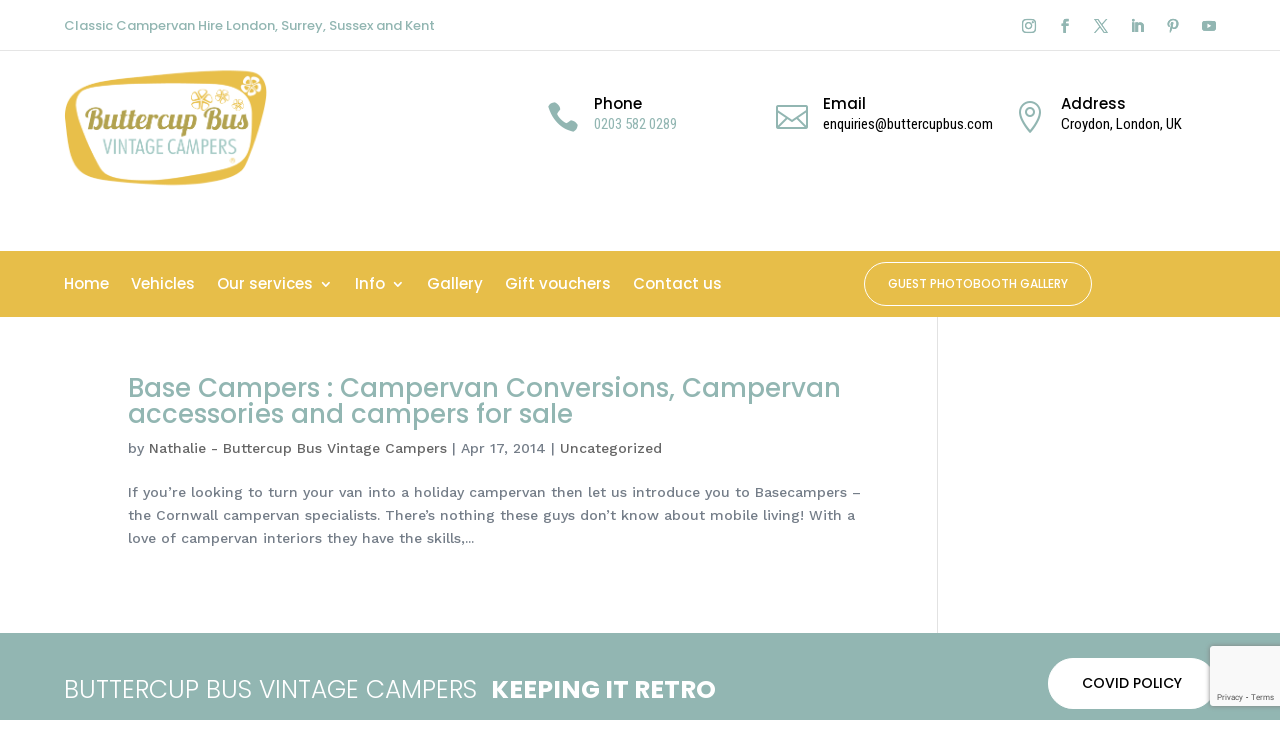

--- FILE ---
content_type: text/html; charset=utf-8
request_url: https://www.google.com/recaptcha/api2/anchor?ar=1&k=6LfUvMsUAAAAAIfgIAxPoeuZykMB7mrsFwUnm2lV&co=aHR0cHM6Ly9idXR0ZXJjdXBidXMuY29tOjQ0Mw..&hl=en&v=TkacYOdEJbdB_JjX802TMer9&size=invisible&anchor-ms=20000&execute-ms=15000&cb=jmu8j77ifzg3
body_size: 45621
content:
<!DOCTYPE HTML><html dir="ltr" lang="en"><head><meta http-equiv="Content-Type" content="text/html; charset=UTF-8">
<meta http-equiv="X-UA-Compatible" content="IE=edge">
<title>reCAPTCHA</title>
<style type="text/css">
/* cyrillic-ext */
@font-face {
  font-family: 'Roboto';
  font-style: normal;
  font-weight: 400;
  src: url(//fonts.gstatic.com/s/roboto/v18/KFOmCnqEu92Fr1Mu72xKKTU1Kvnz.woff2) format('woff2');
  unicode-range: U+0460-052F, U+1C80-1C8A, U+20B4, U+2DE0-2DFF, U+A640-A69F, U+FE2E-FE2F;
}
/* cyrillic */
@font-face {
  font-family: 'Roboto';
  font-style: normal;
  font-weight: 400;
  src: url(//fonts.gstatic.com/s/roboto/v18/KFOmCnqEu92Fr1Mu5mxKKTU1Kvnz.woff2) format('woff2');
  unicode-range: U+0301, U+0400-045F, U+0490-0491, U+04B0-04B1, U+2116;
}
/* greek-ext */
@font-face {
  font-family: 'Roboto';
  font-style: normal;
  font-weight: 400;
  src: url(//fonts.gstatic.com/s/roboto/v18/KFOmCnqEu92Fr1Mu7mxKKTU1Kvnz.woff2) format('woff2');
  unicode-range: U+1F00-1FFF;
}
/* greek */
@font-face {
  font-family: 'Roboto';
  font-style: normal;
  font-weight: 400;
  src: url(//fonts.gstatic.com/s/roboto/v18/KFOmCnqEu92Fr1Mu4WxKKTU1Kvnz.woff2) format('woff2');
  unicode-range: U+0370-0377, U+037A-037F, U+0384-038A, U+038C, U+038E-03A1, U+03A3-03FF;
}
/* vietnamese */
@font-face {
  font-family: 'Roboto';
  font-style: normal;
  font-weight: 400;
  src: url(//fonts.gstatic.com/s/roboto/v18/KFOmCnqEu92Fr1Mu7WxKKTU1Kvnz.woff2) format('woff2');
  unicode-range: U+0102-0103, U+0110-0111, U+0128-0129, U+0168-0169, U+01A0-01A1, U+01AF-01B0, U+0300-0301, U+0303-0304, U+0308-0309, U+0323, U+0329, U+1EA0-1EF9, U+20AB;
}
/* latin-ext */
@font-face {
  font-family: 'Roboto';
  font-style: normal;
  font-weight: 400;
  src: url(//fonts.gstatic.com/s/roboto/v18/KFOmCnqEu92Fr1Mu7GxKKTU1Kvnz.woff2) format('woff2');
  unicode-range: U+0100-02BA, U+02BD-02C5, U+02C7-02CC, U+02CE-02D7, U+02DD-02FF, U+0304, U+0308, U+0329, U+1D00-1DBF, U+1E00-1E9F, U+1EF2-1EFF, U+2020, U+20A0-20AB, U+20AD-20C0, U+2113, U+2C60-2C7F, U+A720-A7FF;
}
/* latin */
@font-face {
  font-family: 'Roboto';
  font-style: normal;
  font-weight: 400;
  src: url(//fonts.gstatic.com/s/roboto/v18/KFOmCnqEu92Fr1Mu4mxKKTU1Kg.woff2) format('woff2');
  unicode-range: U+0000-00FF, U+0131, U+0152-0153, U+02BB-02BC, U+02C6, U+02DA, U+02DC, U+0304, U+0308, U+0329, U+2000-206F, U+20AC, U+2122, U+2191, U+2193, U+2212, U+2215, U+FEFF, U+FFFD;
}
/* cyrillic-ext */
@font-face {
  font-family: 'Roboto';
  font-style: normal;
  font-weight: 500;
  src: url(//fonts.gstatic.com/s/roboto/v18/KFOlCnqEu92Fr1MmEU9fCRc4AMP6lbBP.woff2) format('woff2');
  unicode-range: U+0460-052F, U+1C80-1C8A, U+20B4, U+2DE0-2DFF, U+A640-A69F, U+FE2E-FE2F;
}
/* cyrillic */
@font-face {
  font-family: 'Roboto';
  font-style: normal;
  font-weight: 500;
  src: url(//fonts.gstatic.com/s/roboto/v18/KFOlCnqEu92Fr1MmEU9fABc4AMP6lbBP.woff2) format('woff2');
  unicode-range: U+0301, U+0400-045F, U+0490-0491, U+04B0-04B1, U+2116;
}
/* greek-ext */
@font-face {
  font-family: 'Roboto';
  font-style: normal;
  font-weight: 500;
  src: url(//fonts.gstatic.com/s/roboto/v18/KFOlCnqEu92Fr1MmEU9fCBc4AMP6lbBP.woff2) format('woff2');
  unicode-range: U+1F00-1FFF;
}
/* greek */
@font-face {
  font-family: 'Roboto';
  font-style: normal;
  font-weight: 500;
  src: url(//fonts.gstatic.com/s/roboto/v18/KFOlCnqEu92Fr1MmEU9fBxc4AMP6lbBP.woff2) format('woff2');
  unicode-range: U+0370-0377, U+037A-037F, U+0384-038A, U+038C, U+038E-03A1, U+03A3-03FF;
}
/* vietnamese */
@font-face {
  font-family: 'Roboto';
  font-style: normal;
  font-weight: 500;
  src: url(//fonts.gstatic.com/s/roboto/v18/KFOlCnqEu92Fr1MmEU9fCxc4AMP6lbBP.woff2) format('woff2');
  unicode-range: U+0102-0103, U+0110-0111, U+0128-0129, U+0168-0169, U+01A0-01A1, U+01AF-01B0, U+0300-0301, U+0303-0304, U+0308-0309, U+0323, U+0329, U+1EA0-1EF9, U+20AB;
}
/* latin-ext */
@font-face {
  font-family: 'Roboto';
  font-style: normal;
  font-weight: 500;
  src: url(//fonts.gstatic.com/s/roboto/v18/KFOlCnqEu92Fr1MmEU9fChc4AMP6lbBP.woff2) format('woff2');
  unicode-range: U+0100-02BA, U+02BD-02C5, U+02C7-02CC, U+02CE-02D7, U+02DD-02FF, U+0304, U+0308, U+0329, U+1D00-1DBF, U+1E00-1E9F, U+1EF2-1EFF, U+2020, U+20A0-20AB, U+20AD-20C0, U+2113, U+2C60-2C7F, U+A720-A7FF;
}
/* latin */
@font-face {
  font-family: 'Roboto';
  font-style: normal;
  font-weight: 500;
  src: url(//fonts.gstatic.com/s/roboto/v18/KFOlCnqEu92Fr1MmEU9fBBc4AMP6lQ.woff2) format('woff2');
  unicode-range: U+0000-00FF, U+0131, U+0152-0153, U+02BB-02BC, U+02C6, U+02DA, U+02DC, U+0304, U+0308, U+0329, U+2000-206F, U+20AC, U+2122, U+2191, U+2193, U+2212, U+2215, U+FEFF, U+FFFD;
}
/* cyrillic-ext */
@font-face {
  font-family: 'Roboto';
  font-style: normal;
  font-weight: 900;
  src: url(//fonts.gstatic.com/s/roboto/v18/KFOlCnqEu92Fr1MmYUtfCRc4AMP6lbBP.woff2) format('woff2');
  unicode-range: U+0460-052F, U+1C80-1C8A, U+20B4, U+2DE0-2DFF, U+A640-A69F, U+FE2E-FE2F;
}
/* cyrillic */
@font-face {
  font-family: 'Roboto';
  font-style: normal;
  font-weight: 900;
  src: url(//fonts.gstatic.com/s/roboto/v18/KFOlCnqEu92Fr1MmYUtfABc4AMP6lbBP.woff2) format('woff2');
  unicode-range: U+0301, U+0400-045F, U+0490-0491, U+04B0-04B1, U+2116;
}
/* greek-ext */
@font-face {
  font-family: 'Roboto';
  font-style: normal;
  font-weight: 900;
  src: url(//fonts.gstatic.com/s/roboto/v18/KFOlCnqEu92Fr1MmYUtfCBc4AMP6lbBP.woff2) format('woff2');
  unicode-range: U+1F00-1FFF;
}
/* greek */
@font-face {
  font-family: 'Roboto';
  font-style: normal;
  font-weight: 900;
  src: url(//fonts.gstatic.com/s/roboto/v18/KFOlCnqEu92Fr1MmYUtfBxc4AMP6lbBP.woff2) format('woff2');
  unicode-range: U+0370-0377, U+037A-037F, U+0384-038A, U+038C, U+038E-03A1, U+03A3-03FF;
}
/* vietnamese */
@font-face {
  font-family: 'Roboto';
  font-style: normal;
  font-weight: 900;
  src: url(//fonts.gstatic.com/s/roboto/v18/KFOlCnqEu92Fr1MmYUtfCxc4AMP6lbBP.woff2) format('woff2');
  unicode-range: U+0102-0103, U+0110-0111, U+0128-0129, U+0168-0169, U+01A0-01A1, U+01AF-01B0, U+0300-0301, U+0303-0304, U+0308-0309, U+0323, U+0329, U+1EA0-1EF9, U+20AB;
}
/* latin-ext */
@font-face {
  font-family: 'Roboto';
  font-style: normal;
  font-weight: 900;
  src: url(//fonts.gstatic.com/s/roboto/v18/KFOlCnqEu92Fr1MmYUtfChc4AMP6lbBP.woff2) format('woff2');
  unicode-range: U+0100-02BA, U+02BD-02C5, U+02C7-02CC, U+02CE-02D7, U+02DD-02FF, U+0304, U+0308, U+0329, U+1D00-1DBF, U+1E00-1E9F, U+1EF2-1EFF, U+2020, U+20A0-20AB, U+20AD-20C0, U+2113, U+2C60-2C7F, U+A720-A7FF;
}
/* latin */
@font-face {
  font-family: 'Roboto';
  font-style: normal;
  font-weight: 900;
  src: url(//fonts.gstatic.com/s/roboto/v18/KFOlCnqEu92Fr1MmYUtfBBc4AMP6lQ.woff2) format('woff2');
  unicode-range: U+0000-00FF, U+0131, U+0152-0153, U+02BB-02BC, U+02C6, U+02DA, U+02DC, U+0304, U+0308, U+0329, U+2000-206F, U+20AC, U+2122, U+2191, U+2193, U+2212, U+2215, U+FEFF, U+FFFD;
}

</style>
<link rel="stylesheet" type="text/css" href="https://www.gstatic.com/recaptcha/releases/TkacYOdEJbdB_JjX802TMer9/styles__ltr.css">
<script nonce="YE1mDj6wScRwi7crxKgX0A" type="text/javascript">window['__recaptcha_api'] = 'https://www.google.com/recaptcha/api2/';</script>
<script type="text/javascript" src="https://www.gstatic.com/recaptcha/releases/TkacYOdEJbdB_JjX802TMer9/recaptcha__en.js" nonce="YE1mDj6wScRwi7crxKgX0A">
      
    </script></head>
<body><div id="rc-anchor-alert" class="rc-anchor-alert"></div>
<input type="hidden" id="recaptcha-token" value="[base64]">
<script type="text/javascript" nonce="YE1mDj6wScRwi7crxKgX0A">
      recaptcha.anchor.Main.init("[\x22ainput\x22,[\x22bgdata\x22,\x22\x22,\[base64]/[base64]/[base64]/[base64]/ODU6NzksKFIuUF89RixSKSksUi51KSksUi5TKS5wdXNoKFtQZyx0LFg/[base64]/[base64]/[base64]/[base64]/bmV3IE5bd10oUFswXSk6Vz09Mj9uZXcgTlt3XShQWzBdLFBbMV0pOlc9PTM/bmV3IE5bd10oUFswXSxQWzFdLFBbMl0pOlc9PTQ/[base64]/[base64]/[base64]/[base64]/[base64]/[base64]\\u003d\\u003d\x22,\[base64]\\u003d\x22,\x22w5bCtkLCp8OjJsOCHsO9Yi7CqsKedMKJM2B8wrNOw5/DtE3DncOhw65QwrI3T216w4LDjsOow6/Dm8OdwoHDnsKgw6wlwohDP8KQQMOww6PCrMK3w4rDhMKUwoc3w5TDnSdyd3Elb8O4w6c5w4PComzDtgjDtcOCwp7DjD7CusOJwpdGw5rDkFTDuiMbw49DAMKrTsKxYUfDlMKwwqccL8KxTxk8RsKFwpphw5XCiVTDlMOYw60qDFA9w4k0cXJGw5N/YsOyEW3Dn8KjZkbCgMKaGcKxIBXCgSvCtcO1w4XCt8KKAwJfw5BRwppRPVVlK8OeHsKxwofChcO0DmvDjMODwoM5wp85w7NLwoPCucK5SsOIw4rDp0XDn2fCpMKaO8KuAxwLw6DDnsK/[base64]/[base64]/DsMOBw77Dm2Y6JcOpU2/Dvjonw4bCvEF9w6VsMHzCpxvCuHTCucONdsO4FcOKZsO6dRRlOm07wpJtDsKTw4bCnmIgw6Qow5LDlMKtTsKFw5Ztw7HDgx3CpiwDBz7Dj1XCpRcvw6lqw45GVGvCvsOGw4jCgMKow6MRw7jDmcOAw7pIwoYCU8OwF8OGCcKtYcOgw73CqMOow7/[base64]/wq/Cp8KGw7vChMOfw6nDncO5AMOtwqk+wo3CtkTDv8KBc8OYesOPTg7DqVtRw7UsdMOcwqHDrmFDwqs4aMKgASjDg8O1w45AwpXCnGAjw6TCpFNGw5DDsTIBwr0jw6lfIzTCp8OKG8OCw7EGwqzCs8KPw5TCo0/DqMKdUMKtw5bDl8KWfMOwwoDCvGrDq8OjOHXDiVIkfMORwrbCrcK7HU9Lw4low7kaQkwXdMO5wq3DisK5wp7CmXnCrcKGw7FgNgrCksKBfsOdwo7CkR49wovCpcOVwrUNKsOnwrh7cMOQGXnCjMOoDy/DrWvDjQ/DvCzDrsOxwpUnwo/DgnpVOgBzw4vDhGLCoTdjFBIHBsOjesKQQ0zDmcOpNmE/bDzCjFrDkMOJw5Vvwo/[base64]/DnX/[base64]/[base64]/DiGrCgMOUFBR2wqPCtwzCqsOAwrcvEsKSw6/Cs1p2Y8KwK3/CkMOza8KNw5IEw7Ffw5FSw6ggB8Ozag01woVHw63CusOnSl8Pw6/ClUAjKMK+w7DCo8Obw502QUHClcKCacOUJSzDoCTDnW/Cp8K8OBDDuCzCh2HDmMK8wqbCv00xDFwDXwctQcKRf8Kew5TCimXDsnYnw63Cv1psG3PDngLDv8O/wqbCtnk2RMONwogtw5Rrwo/DgMKIw5sKbcOTDxNrwqMxw4/CpMK0WQUIHgg2w6l6wocqwqjCi0zCrcK4wrIDCcK2wrLCqH7CuS7DssKnYBjDmQ5NPR7DpMOYXSMpTxXDn8O2ci9JYsORw50YOcOqw7rCqhbDvXZSw5BUBmpWw6McX1DDj3bClj3DiMOzw4bCpCMPHVDCgW4Vw7vDgsKHY1AOEk3Dqww5WcK2wpLCnlfCmQ/Ck8Ofw6zDt3XCvlvCmMO0wq7DoMK0V8OfwplwB0crcU/CtHLClGhlw43DhMOQdTQ+DsO+wrrCpE7CjCwxwoHDqUAka8KOA1TCmAzCkcKAcsODJjnCnMOqdsKcHMKaw5DDtigSBhrCrj03wqYgwo3DhsKie8KXMMK4GsOWw53Dt8ORwq14w6krw43Dj0bCqDIxVWJjw4cxw5nCtBN+VkcwVQR/wqoxbn1dE8KEwqDCgyHCi1oLEsK8w497w4A6wp7DpcO3w44NKm7DscKmCErCtmAMwp5bwoLCqsKORsKbw5Rdwo/CqX9tD8OLw4jDumrDjBrDuMK+w6hNwqtMOFBYwqXDssK6w7PCiBpfw7/DnsK/wpVpdUExwpDDoirCvSdvw4DDlwHDvztfw43DpgjCg3g9wpvCoTXDv8OxIMOuXsKjwqnDqUfCm8OSIcKLCnFXwq/Cq27ChsKlwoLDlsKcPsOgwrDDuF1iMcKZw6HDnMK/SsOwwqHCtsOWQMKRwrliw48nbzgSUsOyFsKJwrdewq0Rwq5ob0FvKj/CmAbCv8O2wrpuw6VQwobDtlsCKirClAEkEcObSnwucsO1C8ORwpTDhsOYw6vDsw4zasO5w5PDpMODSCHCnxQ0wqHDksOQIcKoLxA3w4TDiwQ9Wxkcw702wocuCcOcEcKmPiDDqsKuVVLDqMKOLF7DmMO6FANzMi8UWsKiw4QPVVFYwpdiJD/CinANDiliW3tMS3zDqcOIwoLCn8Ood8OnA27CuWfDr8KmWMKcw4bDrDAODAInwpPDp8OZCUnDv8K6wpUXTsOFw6ZBwpfCqRLCkMK4ahoRFQMNeMK9TlAnw4rCrAfDqkfCgnPCmcK1w6nDnTJ0bRUTwoLDuk5XwqZ/w54oPsO4QRrDucKVQcOiwpcKacOjw4nCiMKrHh3CsMKEwrt/w5DCrcK8bCc3B8KQw5TDp8KnwpIcdHV/LmpPwpfCkMOywq3DmsKBCcOlK8Omw4fCm8OzTzRYwqplwqV1UUtGwqbCkD3CmkhfdsO4w5gVF3wRwpLCscK0M3jDn0sJITxaEMKDYsKAwoXDm8Oow6s9NMOPwqnDlcKewrotMB4uRsKzwpFhRMKqPBDCuX/DkV4TbsO/w4DDg1tDSmMgwoXDr1wSwp7Dj3AVTkQaaMO5aDdHw4nCqHjDiMKPecK8w4HCsTxOw6JHd2wxfjHCocO+w7d5wrbDgcOuEnlpTsKtRwHCi27Dn8KHQ0NMUkvCgsKtL1h0IWZLw6ANwqbDujvDjcO4HcO/ZVLCr8OGM3TDmMKGBAMTw7zCl2fDpMOBw6XDqcKqwowVw7TDpMOeYCfDvVDDim4qwpExwoLCtG1Pw5HCqhLCkBNgw6zDjSo3dcOJw7bCvwbDmHhswrI+w7DClsKew4QDOWVqCcKbKcKLAsOuwrV9w7PCsMKswoI/UyJATcKZHVUQAnBvwq3CjjTDr2V2bB0Lw4vCgD95w4TCkW1Gw7vDpz/[base64]/[base64]/[base64]/DuV9SX8K8wprCpMO6cCVCwrUEwo/CpnnDgG9awrQfYsKbDAl5wpPDp1bCsAxEbmbChxpoU8KvAsOSwpLDg2gvwqdsYsOuw5XDkcKhK8Knw7DDlsKLw5ppw5sDZcKEwq/CocKCM1d7dsKidsOgLMKgwppcaCpUwqkDw78OXB4TLxLDvG93L8KmN1MPYh58w5hbeMKOwoTCnsOoEjU2w6lyIsKnOsOewowgaQDDgGg5IMK2eTDDl8O3FcOKwpVqJsKtw6DDpT8cw5QKw71sX8KJPg/CpsOpGcK/w6LDsMOAwrsyWGHCh1jDszQowoU1w5fCo8KZTmHDk8OoFUvDssOVYsKGRmfCvil6w51hwqzCvhgMMcOTPDskwplSZsKiwrvDtG/CqFHDij7CjMOmwpfDrcK/BsO+NXgTw75LeVF+YMOWSG7Ci8KjJsKsw6IfNGPDtQ4kBXjDocKVwqwOWsKSRwENw7YmwrMJwqBmw5DCulrCn8OzCz0iUcO1WsOqVcKxOENTwqzCglgxwoFjGxLCrMK6wohmfHghw5Uow57ClMOsKcOXCXA1IHvDgsKZFsOeQsKfLVIvORPDo8KZE8Kyw7/Dtg3CiSFfaCzDqBkdeS4Nw4/DjhrDvR7Dt3vCpcOiwpDDjsKwFsOkBsOjwoZsYn5Bf8OHw7fCoMKwbMOMLVdZK8Orw61bw5zDiGRmwqbDi8OtwrYIwpB7w4XCnnDDjE7Dn0jCrMKZZcKDTTJswqnDmHTDkC4xEGvCiSfDusOcw7/CsMOWY10/w5/[base64]/Ds3tfdEg3w7XCjcKrfztSwr7CnsK2A347PsOMKzIYwqQUwrYUQsO0w6xHw6PCmVzCusKIbMOqDV0NH2gDQsOAw7g9U8K0wpMiwo01Thhpw4bDvzQewq3DqF/DjcKzHMKbw4JfYMKeF8OuWcO5wq7DnnV+woLCqsOww5QGw5nDmcOPw5bChlXClcK9w4QCORLDqMOFcwJcLMOZwpgRw750H1Fzw5ckw6dUAynDvwNCJ8KLBsKoccKDw5lEwogqwonCnzpQTDTDugYrwrZ4DiZQFcKaw6bDsxocak3ClELCvcOSDsO3w7/DnsKkejAxSwRXdh7Ds2jCtnvDlgQcw4lsw65vwpd3SRs/[base64]/[base64]/CqHnCn8OTCMK+F8K0w5TDlMO7NsOuw5dgAsO0Dx3Dvwodw7cJWMOMd8Kse2kYwrgEIcKlFm/DlsKABBTDkcKBFMOxU0/Cv19pESTCkQDCvV9GNsOLXmdnw5XDjgXCt8OVwq0Dw6ZGwrfDr8O8w71xbEXDjcOLwqDDrWzDkcKsYcKJw4fDll7ClHfDnMO0w7PDnRxNW8KADj3CrznCqcOzw4bCn0ggM2jCj2nDrsOBN8Kxw5rDkA/CjlLCpCpFw57DpMKyeWDCr2A/MwvDvcO0dcKdC3TDgBLDlcKaAsK0M8Oyw6nDm1wGw4LDlMK3OW0Yw77DvwLDlEB9wo9DwojDl25YPS/CuhTCjR5wAGXDkhLDgA/[base64]/w6vCqAwgwo3DskQOwppcwpjDrMOlw7rCiMKhw6XCgnRkwoDCsh4YNz3CuMKQwoQcOGwpUE/[base64]/[base64]/E0IXw5RXFsONwotJw7sQWX4lw64lTRPCpsODGj9ywoHDgDXDoMK2w5TCo8KvwpzDrsKMP8KncMK5wrcvKDpJAHnClsKwFcOIHMO1LcKsw6zChV7CvXjDrFBXMXUpRMOragXCnFHDnhbDvMKGMMO/[base64]/aAjDs8O6LhDCgA/[base64]/CgzxQKgXDkMOmOCrCnQ0RLsOew5LDhsKda1TDgmLCgsKRBsO9G3nDmcOELMOBwofDvAVTwrPCg8OYeMKgSsONwqzClDJJYg3Dnl7CoQ9twrgfw4vCl8KCPMKjXcKYwrlmLERfwo/ChMO5w6DCvsK+w7IUbUVuOMOnEcOowrN/[base64]/EsK4w7MAwpo9wqXDqmTCjWcYSFIaaMOsw50yP8OIw7zClcK3w4g0TQxtwpbDkT7CosK9bWBiOW3CuwnDjRosO1N1wqHDompCI8K9RsK0ehDCjcOOwqvDhDjDtMOYIk/DhsKKwo9Pw5wybxx8SwnDmMOVD8KNXXkONcOzw71Bw4rDuCLDoUo9wpfCs8OsA8OKCHPDjS95w71wwrLDjsKhA1/Do1FnBMOTwojDksOeXsOow5LDuwrDvSpIdMKgRXxWVcKhLsKYwowrwoxww5nCpcO6w5nCvHJvwp3CvlA8QcK5woZlL8KiLhlxW8O5w5zDhcOIw7vCulrCvMKBwobDo0bDuQ7DtgPDvMOpOlfDpG/[base64]/w44xwr12Wz0KQ8OwDFfChydMVcOHwqAMw6RKwqbCiAjCqMKlG1/DmcKvwqVnw7osG8O2wr/[base64]/[base64]/CnmkHbcOyby8VXjknw4VydmJdB8Knw69lYH5CcRTDncKvwqnDmsO7w6F9VS4MwrbCjxzCtBPDqsOvwoIcS8KnJVBOw4tNP8KUw5oZGMO7w7A6wpjDi2nCtsKCPsOnV8KnPMKNQsKcRMOnwqkwBynDhnXDsVgHwphpwqxjI04xGcKjJ8OTOcKedsOsRMOjwoXCul/ClsKOwrMiUsOFEsK7wo0iNsK3YMO2wq/DlTUVwrk8ED/[base64]/DlMO9wqfDn27Dh3BLecKjA2EWwo7CsFF5wpXCp0HCjE4zwrLCqhdOGhzDgD1bwrPDpznCisK6woYKaMK4wrZaOwnDrxDDo2FhcMK6w5UfTcO/IzQPdh5pAjDCpnJdfsOcTsOywochA0UuwrEXwqLCtSRaJcOoX8O2YD3Dgz9UOMO9w73CmcOGEMKRw49xw4zDhg8wZn4aEsOoPXDDvcOGw7ILNcOYwosqLFpmw5nDs8OIwo7DrcKiHMKXwp0Md8K8w7jDoU/CisKoKMKzw7kHw5zDjjoFbz3CisKEMxZHGcKKJDRXAwDDuhbDsMOMw57DrBIZPCJpKBvClMOfYsKIfjgXwpsTNsOlw5VgLMOGXcOrwpJeFFFDwqrDpsKaWh3DvsK4w6lWw4XCpMKFw5jDjhvDmsO3wpYfb8KsQwHClsO4w5/CkD5VMcKUw4NhwojCqRNJw6vDvMK1w6jDsMKpw58yw4TCmsOiwq9AAhdmJ2cZaSPCgzVXHkEYXW4VwroCw4FHbMKTw4IIZWPDl8O2JMKTwqUzw7gJw7vCg8K3didSCGTDhUg+wq7DlQMPw7PDg8OTCsKSCx/CssO2ZUXDu1YeIh3DqsKZwqttasO+w5gPwrhww6wuw7jCp8OWY8Oxwr0Ewr0cRMOvOsKFw6TDusKiDVRMw77CqF4XVxxUY8KxQj9Yw7/DjEjCnCNPEMKPJsKdcjXCsWnDncOZwonCrMODw6Q+DnbCuD9YwrVKVxsLKMKESl9oLnnDjzF7aUpWaFBCVlQiGQ/DuTIgWMKLw4oKw6zCp8OdJcOQw5xMw41ScFTCkMOyw51gFA/Coh5KwpzDo8KvDsOYw45bC8KUw5PDnMOnw6bDgRLCscKqw797RT/Dg8KTasK0I8KMPQxVFDFPJRrDuMKDw6fCgDbDrMKLwptbXcKnwr9dE8OxfsOIPsOxBlrDuzrDgMKZOFTDtMKGMEg3VMKBNTReFsKrNSbCvcK/w6c6wo7CuMKbwohvwqs+worCuVnDr2nDtcKPIsKVVk3CosOIVGDClMKudcOzwrMdwqBBb25GwrkmO1vCmsK0w7LDi2VrwpQIcsK+NcO/N8K+wq1IEGhKwqDDhsKuIcOjw5rCq8O3PBJ2QsOTwqXCqcK1wqnCuMKlEUbCj8KGw5rChXbDlnfDrTAddwPDisOdwo8cIMKaw79fK8KXTsOIwqkXXm3ChizCv2nDsknChMO2Pg/[base64]/CqmUVw4DCgknCtMK1wpAoesKUw7thacOUAC/Dmy1ywpN2w4E1wpnDkS/ClsOpewjDgTbCml/DujDCkRx/[base64]/DhRdiw4xge8KbO0jDhC8IW2zDs8KATklSwoFAw5Nhwo8Cwo4uasO1DcOew6I2wpIoLcKva8O9wpkaw7zDpX5BwodfwrnDgMKhw4bCvDpJw67CqcOJDcKdw7/Cp8O5w6QQSjYvLMOrQsO9ClAXwpY2XMO3w6vDkxkrCy3CusK/wqN7EcOnd3vDo8KHTVxfwppOw6zDrWLCiVF9KBXChsKjLsKPw4EIbAxfGwEFYsKpw6ROBcO6McKhYxRHw7zDv8OBwq8KMH3Ctx/CjcKAGh99bsKeFyvCgVjClU0rVRkVw5bCs8KrwrXCgX7DnMOFw5EtL8KVw7jCklrCvMKvd8KLw6MpGMOZwpPCo1bDpDLDisK1wqzCryTDrcKWYcOjw7TClUErHsKcwrdKQMOiQBtEQsOnw7QKwrBqw5/[base64]/CvH7CjF/DhMK4MsKqwpEbDxnCrF7CiMKJwpnCtMKhw73CsnzCiMO0wp7CncOBwrfDqMOWJcK1I1UtBmDCo8Onw77CrkNoV0lFOcOCOjoNwrDDnWDDgcOUwoTDpcOFwrjDuwfCjRpTw5nCsUTClE0nwrfDj8KmU8KrwoHDtcOCw71Nwq4pw7fDiFwKw40Bw7l/SsOSwo/CtMO+a8KDw5TCl0rCpMO4wpLCl8K3Z3rCssKcwp0aw4cZw4gpw4AEw5vDoUvCvMKpw4LDncO/w7nDn8OZwrdqwqbDjwHDkXEew47DuC/Cn8O4AwFGXD/Dv1nCvSwBA3thw4DCncKrwonCrcKdMsOvPjkgwodhwoZFw4LDs8KdwoBMFsO9dmg7NsO2w68yw7ADOgRyw6gmV8OKw7wewr/Cu8Kcw7cbwp/DsMONYcOTNMKcQMKkw5/Do8KGwqMZVxNebkgCS8KSw4PDusKtw5XCm8O1w5Rgw60ZKE8ycyjDjQJ4w5xwJMOhwpnCiw3DucKYUjnChcKtwpfCtcK7P8Ocw4PDiMKyw6rCsBXCrH4YwqHCjMOwwpkQw6Aqw57CrsKgw5wQCMKodsOUH8Kiw4fDjS0ZY34JwrTCugssw4HCtMOEw4k/b8O7w44Ow4nCrMOyw4V8wooHazF/F8OUw4xBwrs4ZxPDqsOaLxkawqg0VG3DiMKbw4pTIsOdwp3DkjZkwoNUwrTDlWfDtzx6w6zDrQxsC0Z3XFNvXMKUwpMPwowUB8O1wq81w59IYAvCocKmw5wZw5dDFcKlw4/DsmFSw6LDuyDCnWdoZ3Qxw7FTQMKFMsOlw6glwrV1dsKdw43DsWvCvhzDtMOSw6bCoMO3VTLDjDXDtHhzwrUmw6tCOjkYwq/DoMKIKXFxWcO4w6p2LkQlwptePxzCnWN9acO2wogpwod7JsOHdcK1DBYzw4zChl5pU1QGXMO5w6wrcMKIw43Co14hw7zCksOaw7t2w6BrwrvCi8K8wrzCsMOJCW3DoMOJwpBKwqF6wo1YwrQET8KSbsOEw6A8w6M/JinCrmDClsKhZMO0S0ldw6kdYMKZdwLCpS0Ld8OAJMK2d8OePMOFw5LDnMOtw5HCosKcJcOrU8OCw7fCqXkcw6/Dvw7DqMK0VhHCgVo2NcO9WMOAwpLCpzNQYcKvMsODwoVBU8ObVR4jfTHChwAswrXDo8K9w7M4woQZZ1liBCbCvU/DvcOnw6InXTdkwrjDuBXDllBcTiYEdMORwr5KCBdnB8OHw4nDr8OZUMO4w556BUM+D8OvwqYoIsK6wrLDoMO4AsOldTRWwpDDpE3DjsOdfy7ChsOXdkxyw5TDuXnCvl/DqXZKwoZTw5wsw5dJwoLCohrCjCXDpQ5/[base64]/[base64]/ClsKZwrNPw5LDu8O8XlRwIsO/LMKowp8LwogBw7hkak3DgT3Ci8OKZF/DvMOnPFsVw6I2d8Oqw4wtw404WFogwpvDqRjDmmDDpcOLF8KCMEjDkm1qAMKAw7nCiMOMwq/Cg2pZJBrCuFfCk8Ohw7HDoyTCshjDkMKgXSTDiELDk0LDvS/DimbDjMK7wqtJTsKXV0vCnElqHDvCjcKvw48kwpJwa8OQwqIlwoXDucOBwpFzwpzDhMOfwrLCvn/[base64]/wpbDvcOSwr7CnkNYLxLDkcOXXcKNBUhywrx7wr/[base64]/DvcKDwpgRw6DDn8OkdMOtw7Vuwo42ci/Cj8KFwowmXQNnwpkYFSPCshjCiCzCtjNow5w9UcKXwqPDkAhmw6VqK1TCtj7ChcKDQ1Nbw5wsTMKjwqFqXMKDw6AuGmvCk2HDjjpNwpHDmMKmw40iw7l/[base64]/wqsEw6Aow6tkwqvCvx/CpcKaw7wswqVjAMOQNyHCnTZRw6nCgcO9wpHCiXTCnVoWQcK3esOeBcOgacK6ME/CmVYQOCgrcGjDiklXwo3CjMOhRMK5w6sXScO5K8KrI8KwVxJOaTpdGR7DoDgjwrN1w4PDoh9xScO3w5bDo8OvNsK4w45HOGsRO8OPwrPChzLDmGDCjMO0TU9Ww6A9woJ1M8KcTirChMOyw4vCmCfCn05nw6/[base64]/[base64]/DjgfDj8KwK8KyZzk9w4QgcSDDgFFhwppvw5bDqMKrBXzCmGfDvMKoQsK4bcOuw4YXV8ONGMK2UWvDnzF/DcOPw4zDjAoJw6PDhcO4TsOsXsKiF15nw7dPwr5Dw4UvfSsnXhPCjXHCocK3FwNFwo/CusOAwr3DgUxpw7Q1wofDgjnDvRtfwqnCjMOCEsOnFMKhwp41VMK/wr0Qw6DCp8KoTEFFXsO3LsK0w7DDjmNmw4owwrHCkjHDglBwCsKow7s5wrkHKWPDl8OveEXDvHhyZsKmPHzDuF7CknXDlSVDO8OGDsKMw7PCvMKUw6nDrsOqZMK8w7TDlm3Dun/CjQUnwrhBw6RwwotQDcK8w47DjMOlD8KxwrjCvh3DpsKQXMO9w4rCvMKuw5bCrsKKw4R3w40awoBKVQjCqjTDg34DVcKjasKqWcO9w4/[base64]/wrPDmsK7TsKwL8OXL1p0wrDCtsOQwobDq8KqeiTDvMOawox0O8K7wrzDt8KKw7BFFhfCrsKyC0oVWRPDu8KFw7XCm8KSGkY0VcOUGMOKwr83woMYW2DDrMOrw6YbwpDCj0LDr1/[base64]/DrFtwVGMuw47CtE/CiMKiwp/Dk0N+wrY/wpFVw60nbmfDhA3DqcK+w6rDmcKWeMKObGFGYDzDo8KfRUrDuUkMw5jCnkp/wosSHXQ7AQ1xw6PDucK0IFZ6wpvCliBMwos6w4PCl8OjTXHDmsKewr/[base64]/DpXJGLX3DgMOgc8OAYh5ow64nBMOPdMOLwpzCsMO2Cw3DjcO+wrDDsit5wrzCocObIcO/[base64]/A1jDqMK9w4YZYFs/w5bDgMKEw4rCimTChMOwcDU+wrjDsEoDI8Kowp3DlcOEUcO4K8OPwqzDpVEbM33DhT7Dg8O9wqHCk3nDicOVPTvCucOdw4sCRl/Cq0XDkQ3DkiLCqQMQw4/DqjlQMRFGU8KTGEcvRTvDjcKUfyVVS8ORNcONwp0uw5BBbsKfbF0kwonCiMOyN0/CrsOJN8Ksw4EOwrVtXX5fwqLCkEjDpzlNwq9Fw5gWAMOKwrNhRTjCmMKoQlMDw5vDtcK2w4zDjsO3wojDlVXDhAnDpFDDoWHDg8K0RTHCt3QrNsKAw592w77ClW7DvcONElXDk1DDocOUesO9KcKFwp/[base64]/Cmk1UZMKVFh83MCPCksO8LTfCssOKwpXDhAFdZXnDjsKxwqFudcKEwoIlwrMqOMOKaQ4pHsOJw69NZ1Fkwr8QXMOwwqUGwqZXLsOKUTrDlMONw6U4w4HCssOIEcKuwohYVsKCa1/[base64]/[base64]/Cs8OUDcObIcOsw5lXQ8O7wq8QwpjCn8OAw6cJw5cTwrnDkEc4RiPDucOHecKswqPDg8KRLMKwJsOFNWXDtMK0w6nChgR7wpbDocK8NcOFw7UVBcO0w7TCiyNcYGkZwq95b2jDgnNAw6fCi8OywqQTw53DpsKUwpbCrcK/[base64]/[base64]/Cl1l5GSLDp8OUwr8uwqVsIcKww7jDlsKnwq7CuMONwqLDo8O+fMKbwpfDhjrCssOXw6A6WMO0eEovwqfDicKuw7/Cg1/DsCdQwqbDoVlfw6lcw6/CpMO8L0vChcKYwoN2wpHDmGADATzCrEHDj8K1w6vCr8KzHsKkw5l3C8Oxw6vCqcOzADvDhEjCr0JRwpvCmSLCh8KmDmhMenHCrcO+G8KZWgLDgR7CvsK2w4Auwo/[base64]/ADzCtMOCwohsCnZOwpgGKsKQYwjCsR8ew7TDnjbClXMRa2kFOD3DqQkow47DvcOoPU9TOcKQwodNRcKhw5rDrkAgDGAST8KRScKowo3Di8OOwosKw5bDviPDjsKuwr8+w75hw6oGY27DjFAtw6fDqm/Dn8KqXsK5woYJwprCpcKBf8KkbMKmwppDdFbCtAN+P8K4csO+AcKrwpRTMUvCs8OMUsK/w7/DmMOZw5MHegl7w6vCv8KtAMKywqoBfFbDlSLCmMOndsKtAGkxwrrDgsOsw5dlG8OmwpxEFMO0w41UBMKlw7ZbW8KxYywUwpF8w5nDm8KiwqHCgcOwdcOmwoPCj3NBw7rCr1rClsKQZ8KfEsOfwp01G8K/GcORw65zVMOiw53CqsKGb1p9wqpYE8KVwoccw6onwqnDuzbDgi3ChcOVw6LCocKjwrHDmRLDi8KrwqrCk8O1dcKnalIpf2x2NFnCl0knw7/CuibCp8OSJz4MbMKFCgvDu0TCrmfDqsOdJcKJbkbDmsKyYSXCg8OcJcKMTkbCtgbDuwLDrk1HfMKmw7dfw6XCmMK/w4rCu0nCt25QCA59J3VWe8K2GhJVwpHDr8KZLwUeIsOYAC5gwo3Dr8OBwqdJw4rDp2DDlCDCmMONOkXDkEgJK2h1CWgqw7kgwonCsmDChcKywqjDonMVwqPCvV0awqvCiwogOTLCj2/Do8Onw5kKw5rCvMONw6rDu8KZw4NGRww1IMKINVYZw7/CucOsFMOnJcKDGsKUw6HCh24kL8OKa8OtwqdIwpnDmDzDiwLDv8K9w6PChDABHcKSTGFKM1/CksOfwpZVw5HDi8K8fWTCqwQ1AcO6w4BDw4wVwqA7wpPDk8KYMH3DhcKmwrXDrVbCo8KlW8OGwppow57DiFfCqsKZCMKiQhFlFcKHwpXDtkZNBcKeWcOJwrtUacO0YDQGL8OqPMOFwpLDlxdtbk0wwq/CmsKfUQDDscK5w7HDmUfCtiHDp1fChhIFw5rCvsKYw5zCsHQUIjBJwqxYO8KUwoY6w67DoCjDklDDukhFCT3CtMKtwpfDucK0BHPDg0LCrybCugDCqMOvW8O5MsKuwpByCcOfw4Z+W8OpwrAuZMOww6pAdXpdXD3CuMK7MTjCjwHDgzHDhVPDgEIyMMORYVcjw4/DjcOzwpBCwr9CMMONXzDDsS/[base64]/K8OJw6E5wqPClsKjw5bDoRDCt8ODVcKoQBxGfwbDmsOKHsOMw5LDl8K3woNxw7DDoTUxB1XDhxEcRVJUNk8Gw5U4DMKlwohIDw/CrCDDvcO7wr9rwqFUacKBFU/[base64]/[base64]/YMOnVMK5L0lJw7I3bHjDoFDCsMK+w6zDmMOSw6x6YwjCqcOdCWbDiC5kClxKFsKAGMKIWMKTw5bDqxLChcOdw5HDknoERjhfwrvDusKeAsKqOsKtw4pkwqTCrcKlI8KLwoknwpXDsjA3NB9Qw6HDgEMtMcOXw6wHwp/Dn8KhWzNGK8KgEgPCmWnDicOHGcKBBznCpsOwwr3DjDvCv8K/b0c3w7tvcBrCm3kZwpVwOcK9wrVvEcOlcRTCu0N+wp4Kw6vDtWJZwqR2IsKaCV/[base64]/woEJDMOUw4zDjnHDpD1YNMKWFsK+wqnDqcKLworCvMK+wpLCsMKPVMORPB8gd8K9KzbDrMOJw64FUT4PL3LDisKpw6fDgj1FwqpIw6kJPizCjMOjw7DCicKfwrkdB8KrwrXDjl/CpMKoPxI8woDDqk4EA8O/w4pDw6Z4ecKNYQtkbU9rw7ZVwoPCvigaw5HCncKhXzzDjcKOw4jCo8O5w4TCl8OowpA3wpsCwqTDviwCwo7Do2NAw4/Dh8Ksw7d6w5fCpEM7wrzDiEDCssKmwqUnw68ceMObAiNgwrPDmT3Ch3LDrXnDt17Cv8K/[base64]/csKEwrnDksKRw4vDkMKfw5rDmzvCo3XDn8KZwrvChcKjw77CnzHDkMKVPsKpU1fDlsOZwrzDtMOhw5HCj8OLwoAHcMKOwrMkRjYXwrtzwo8NDcKUwrvDnGnDqsKWw4rCvMOFEV9owo0wwr/CsMKIwqgzCMKlHmfDqcO1wpLCosOBwpDCpzLDnArCnMOWw4rDjMOlwp4Ywo1iesOKwoUtwpZTY8O7wrMLGsK6w4VdZMKywoBMw4BWw7bCvAXDkBTCkWfCkcOKKsOew6VswqjDucOEM8KfNBwPVsKVcTAqQ8K/F8K4cMOeC8KAwoPDo2fDhMKWw7bChjDDjgRdcA3CpSUMwqphw6Y/wqDCiAzDtxvDg8KZF8OIwqlNwq7DkMOhw7rDukJqWMKte8KLwrTCpMOzAT5zO3nDlWsCwrXDi2JOw5jCq0/[base64]/wrrDmsKKw5xgw53Ckik3w7kKwq07T3nClx0gwqLCh8OTN8KnwpNxOhEzYTXDncOAGFfCiMKsO2x8w6fCtWZFwpbDtMOqbsO9w6fCh8OMDV8MIMOGwqwVYMKWYHs3ZMKdw57CrsKcw6DDssO3bsKHw4EiQsOhwoHCm0nDrcO8SDTDtS4swo1GwpHCisK/[base64]/w7k8w4hcw4TDrcKmw7xoK8O5DcKLwqfDpzTCjFnDvlJFaD4ICHTCpsKyH8ORBWUTJ0/Djw5GDy0sw544ZQrCtioWJhXCpjJtwpFbwqxFFsOSScOFwpTDnsOXQsKew6w/DHYeZcOPwpjDscOwwq5yw4c9wo3Dg8KnX8OswrcMVMKDwoMBw73Ch8O5w5NbG8KJJcOlWcODw7lZwrBOw7pawq7Co3oMw4/Ch8Kuw6xWOcKzcwPCtcKdCn3DklvDkcOBwr/DrS8kw5HCn8OGEMKuYcOUwooafmZ1w5nDoMOvwpITNhTDqcKnworDhm5uw47CtMO7RlTDo8KHKDfCs8O3NznCq08lwpPCmh/[base64]/CsMKqw5vDrMOxwqrClMKVWTw7w78UVXLDq8KHwrTCvcOhw6rCtcOswoXCsXXDgWBlw7bDoMKEOyNebgDDrCI1wrrCpMKXwqLDlkDDoMKuw45/wpPCu8K9w7ZhQMOowr7DtBTDtD7DqXBaeEvCmlcyYTApwr9lVsOXWzwcXwvDjMOJw7xzw6d5w6/DrRvDrUPDosKjw6XCuMK0woALBMOZfMOIBlJUA8K+w5fClThDMk7DmMK9V0fDtcKTwohzw6vCgj3DkCvDp1vDiEzCn8OHFMK0X8OyTMOFIsKAPU8Tw7tYwoNqTcONI8OwBH8Sw4/CocOBwoXDkiUzw74Kw4/[base64]/Cm8OLbsKcw5HDisOnwp0EdGrDjsKpw73CksObKn/DhMKDwpvDmcKuPA/DvxQbwqhUYMO8wrjDmn4bw6s7QcOHcnkHb3Z5wozDgUMwC8OoacKdLl8wTG9ENcOAwrPCr8KxacK7AixoGmDCoyQQdQ/[base64]/[base64]/wodvwpTDucOUw4B9w4VBw4PCqQ5vbirDk8OODw0Ow4XCgcKqPThWwrPDtkrChBxEFDTCszYWNw/Cr0XCljx2OkrCicOuw5DCrgnCukkSBsOew7ciCcOGwqsww4HChMOOPlJEwrDCrBzCiSrDmTfDjQlwFcOIJcOKwrB5w7/DgxRwwpzCrsKAwoTCswTCohBoPhrCksOwwqBbYQdSUMKMwr3DlGbClhRCJg/[base64]/Dv8Kbw7DDtw3CjsKzw5/DvsOfBl/[base64]/Dt8K/fF/DuBXCt3zDhAbCpcOWGsKFCVLDk8O6BsOcw6hgEzPDoGrDph/DtAMewq3CqzwfwqzCosKLwoJFwoJdflzDiMK6woMsEFgDdsKAwpfDkMKAOsOlFMKww5ocOMOUw5HDlMKAAl5Vw67CtCl3S05Nw5/[base64]/w40EM1tBTDEJXcONB8K0wp8CwpVZwqoRY8KsZChcGSAXw6XDtSrDmMO4ChMgeX4PwpnCoR5Hd2oScG7CiwvDlD00J19XwojCmA/Cs3YcJ1wTC1UKEsKbw60dR13CicKkwqcLwoAoXMKcNMKDDUFsBsOmw59EwpNXwoPDvsKIS8OBUlbCgMOtN8KdwpfCrn59wonDqUHCmWzDpMKyw5jDqcORwpk6w6AqTykTwpIHVC5/wp/DkMKKMcKLw7nClMK8w7hZG8KYHjBew4sWZ8Kewrgnw4MYIMKYw4JF\x22],null,[\x22conf\x22,null,\x226LfUvMsUAAAAAIfgIAxPoeuZykMB7mrsFwUnm2lV\x22,0,null,null,null,0,[21,125,63,73,95,87,41,43,42,83,102,105,109,121],[7668936,958],0,null,null,null,null,0,null,0,null,700,1,null,0,\[base64]/tzcYADoGZWF6dTZkEg4Iiv2INxgAOgVNZklJNBoZCAMSFR0U8JfjNw7/vqUGGcSdCRmc4owCGQ\\u003d\\u003d\x22,0,0,null,null,1,null,0,1],\x22https://buttercupbus.com:443\x22,null,[3,1,1],null,null,null,1,3600,[\x22https://www.google.com/intl/en/policies/privacy/\x22,\x22https://www.google.com/intl/en/policies/terms/\x22],\x22d/6LcKGipXu30Da51s7IYQHcuBg5DPEh+SnnN0rDkdM\\u003d\x22,1,0,null,1,1764936262622,0,0,[166,118,43],null,[62,7,158,128],\x22RC-_1Aa1fBIlag-Yw\x22,null,null,null,null,null,\x220dAFcWeA5-aXwGH0erk39k3mWGKf1p27-q31JH-AzrllHF9RV82StyDTn47kryUZufMjA5dJ1Uk4bSyL6q0Hi0ZvoujgTnELYKRQ\x22,1765019062959]");
    </script></body></html>

--- FILE ---
content_type: text/html; charset=utf-8
request_url: https://www.google.com/recaptcha/api2/anchor?ar=1&k=6LfUvMsUAAAAAIfgIAxPoeuZykMB7mrsFwUnm2lV&co=aHR0cHM6Ly9idXR0ZXJjdXBidXMuY29tOjQ0Mw..&hl=en&v=TkacYOdEJbdB_JjX802TMer9&size=invisible&anchor-ms=20000&execute-ms=15000&cb=a5lutni9xg3
body_size: 45500
content:
<!DOCTYPE HTML><html dir="ltr" lang="en"><head><meta http-equiv="Content-Type" content="text/html; charset=UTF-8">
<meta http-equiv="X-UA-Compatible" content="IE=edge">
<title>reCAPTCHA</title>
<style type="text/css">
/* cyrillic-ext */
@font-face {
  font-family: 'Roboto';
  font-style: normal;
  font-weight: 400;
  src: url(//fonts.gstatic.com/s/roboto/v18/KFOmCnqEu92Fr1Mu72xKKTU1Kvnz.woff2) format('woff2');
  unicode-range: U+0460-052F, U+1C80-1C8A, U+20B4, U+2DE0-2DFF, U+A640-A69F, U+FE2E-FE2F;
}
/* cyrillic */
@font-face {
  font-family: 'Roboto';
  font-style: normal;
  font-weight: 400;
  src: url(//fonts.gstatic.com/s/roboto/v18/KFOmCnqEu92Fr1Mu5mxKKTU1Kvnz.woff2) format('woff2');
  unicode-range: U+0301, U+0400-045F, U+0490-0491, U+04B0-04B1, U+2116;
}
/* greek-ext */
@font-face {
  font-family: 'Roboto';
  font-style: normal;
  font-weight: 400;
  src: url(//fonts.gstatic.com/s/roboto/v18/KFOmCnqEu92Fr1Mu7mxKKTU1Kvnz.woff2) format('woff2');
  unicode-range: U+1F00-1FFF;
}
/* greek */
@font-face {
  font-family: 'Roboto';
  font-style: normal;
  font-weight: 400;
  src: url(//fonts.gstatic.com/s/roboto/v18/KFOmCnqEu92Fr1Mu4WxKKTU1Kvnz.woff2) format('woff2');
  unicode-range: U+0370-0377, U+037A-037F, U+0384-038A, U+038C, U+038E-03A1, U+03A3-03FF;
}
/* vietnamese */
@font-face {
  font-family: 'Roboto';
  font-style: normal;
  font-weight: 400;
  src: url(//fonts.gstatic.com/s/roboto/v18/KFOmCnqEu92Fr1Mu7WxKKTU1Kvnz.woff2) format('woff2');
  unicode-range: U+0102-0103, U+0110-0111, U+0128-0129, U+0168-0169, U+01A0-01A1, U+01AF-01B0, U+0300-0301, U+0303-0304, U+0308-0309, U+0323, U+0329, U+1EA0-1EF9, U+20AB;
}
/* latin-ext */
@font-face {
  font-family: 'Roboto';
  font-style: normal;
  font-weight: 400;
  src: url(//fonts.gstatic.com/s/roboto/v18/KFOmCnqEu92Fr1Mu7GxKKTU1Kvnz.woff2) format('woff2');
  unicode-range: U+0100-02BA, U+02BD-02C5, U+02C7-02CC, U+02CE-02D7, U+02DD-02FF, U+0304, U+0308, U+0329, U+1D00-1DBF, U+1E00-1E9F, U+1EF2-1EFF, U+2020, U+20A0-20AB, U+20AD-20C0, U+2113, U+2C60-2C7F, U+A720-A7FF;
}
/* latin */
@font-face {
  font-family: 'Roboto';
  font-style: normal;
  font-weight: 400;
  src: url(//fonts.gstatic.com/s/roboto/v18/KFOmCnqEu92Fr1Mu4mxKKTU1Kg.woff2) format('woff2');
  unicode-range: U+0000-00FF, U+0131, U+0152-0153, U+02BB-02BC, U+02C6, U+02DA, U+02DC, U+0304, U+0308, U+0329, U+2000-206F, U+20AC, U+2122, U+2191, U+2193, U+2212, U+2215, U+FEFF, U+FFFD;
}
/* cyrillic-ext */
@font-face {
  font-family: 'Roboto';
  font-style: normal;
  font-weight: 500;
  src: url(//fonts.gstatic.com/s/roboto/v18/KFOlCnqEu92Fr1MmEU9fCRc4AMP6lbBP.woff2) format('woff2');
  unicode-range: U+0460-052F, U+1C80-1C8A, U+20B4, U+2DE0-2DFF, U+A640-A69F, U+FE2E-FE2F;
}
/* cyrillic */
@font-face {
  font-family: 'Roboto';
  font-style: normal;
  font-weight: 500;
  src: url(//fonts.gstatic.com/s/roboto/v18/KFOlCnqEu92Fr1MmEU9fABc4AMP6lbBP.woff2) format('woff2');
  unicode-range: U+0301, U+0400-045F, U+0490-0491, U+04B0-04B1, U+2116;
}
/* greek-ext */
@font-face {
  font-family: 'Roboto';
  font-style: normal;
  font-weight: 500;
  src: url(//fonts.gstatic.com/s/roboto/v18/KFOlCnqEu92Fr1MmEU9fCBc4AMP6lbBP.woff2) format('woff2');
  unicode-range: U+1F00-1FFF;
}
/* greek */
@font-face {
  font-family: 'Roboto';
  font-style: normal;
  font-weight: 500;
  src: url(//fonts.gstatic.com/s/roboto/v18/KFOlCnqEu92Fr1MmEU9fBxc4AMP6lbBP.woff2) format('woff2');
  unicode-range: U+0370-0377, U+037A-037F, U+0384-038A, U+038C, U+038E-03A1, U+03A3-03FF;
}
/* vietnamese */
@font-face {
  font-family: 'Roboto';
  font-style: normal;
  font-weight: 500;
  src: url(//fonts.gstatic.com/s/roboto/v18/KFOlCnqEu92Fr1MmEU9fCxc4AMP6lbBP.woff2) format('woff2');
  unicode-range: U+0102-0103, U+0110-0111, U+0128-0129, U+0168-0169, U+01A0-01A1, U+01AF-01B0, U+0300-0301, U+0303-0304, U+0308-0309, U+0323, U+0329, U+1EA0-1EF9, U+20AB;
}
/* latin-ext */
@font-face {
  font-family: 'Roboto';
  font-style: normal;
  font-weight: 500;
  src: url(//fonts.gstatic.com/s/roboto/v18/KFOlCnqEu92Fr1MmEU9fChc4AMP6lbBP.woff2) format('woff2');
  unicode-range: U+0100-02BA, U+02BD-02C5, U+02C7-02CC, U+02CE-02D7, U+02DD-02FF, U+0304, U+0308, U+0329, U+1D00-1DBF, U+1E00-1E9F, U+1EF2-1EFF, U+2020, U+20A0-20AB, U+20AD-20C0, U+2113, U+2C60-2C7F, U+A720-A7FF;
}
/* latin */
@font-face {
  font-family: 'Roboto';
  font-style: normal;
  font-weight: 500;
  src: url(//fonts.gstatic.com/s/roboto/v18/KFOlCnqEu92Fr1MmEU9fBBc4AMP6lQ.woff2) format('woff2');
  unicode-range: U+0000-00FF, U+0131, U+0152-0153, U+02BB-02BC, U+02C6, U+02DA, U+02DC, U+0304, U+0308, U+0329, U+2000-206F, U+20AC, U+2122, U+2191, U+2193, U+2212, U+2215, U+FEFF, U+FFFD;
}
/* cyrillic-ext */
@font-face {
  font-family: 'Roboto';
  font-style: normal;
  font-weight: 900;
  src: url(//fonts.gstatic.com/s/roboto/v18/KFOlCnqEu92Fr1MmYUtfCRc4AMP6lbBP.woff2) format('woff2');
  unicode-range: U+0460-052F, U+1C80-1C8A, U+20B4, U+2DE0-2DFF, U+A640-A69F, U+FE2E-FE2F;
}
/* cyrillic */
@font-face {
  font-family: 'Roboto';
  font-style: normal;
  font-weight: 900;
  src: url(//fonts.gstatic.com/s/roboto/v18/KFOlCnqEu92Fr1MmYUtfABc4AMP6lbBP.woff2) format('woff2');
  unicode-range: U+0301, U+0400-045F, U+0490-0491, U+04B0-04B1, U+2116;
}
/* greek-ext */
@font-face {
  font-family: 'Roboto';
  font-style: normal;
  font-weight: 900;
  src: url(//fonts.gstatic.com/s/roboto/v18/KFOlCnqEu92Fr1MmYUtfCBc4AMP6lbBP.woff2) format('woff2');
  unicode-range: U+1F00-1FFF;
}
/* greek */
@font-face {
  font-family: 'Roboto';
  font-style: normal;
  font-weight: 900;
  src: url(//fonts.gstatic.com/s/roboto/v18/KFOlCnqEu92Fr1MmYUtfBxc4AMP6lbBP.woff2) format('woff2');
  unicode-range: U+0370-0377, U+037A-037F, U+0384-038A, U+038C, U+038E-03A1, U+03A3-03FF;
}
/* vietnamese */
@font-face {
  font-family: 'Roboto';
  font-style: normal;
  font-weight: 900;
  src: url(//fonts.gstatic.com/s/roboto/v18/KFOlCnqEu92Fr1MmYUtfCxc4AMP6lbBP.woff2) format('woff2');
  unicode-range: U+0102-0103, U+0110-0111, U+0128-0129, U+0168-0169, U+01A0-01A1, U+01AF-01B0, U+0300-0301, U+0303-0304, U+0308-0309, U+0323, U+0329, U+1EA0-1EF9, U+20AB;
}
/* latin-ext */
@font-face {
  font-family: 'Roboto';
  font-style: normal;
  font-weight: 900;
  src: url(//fonts.gstatic.com/s/roboto/v18/KFOlCnqEu92Fr1MmYUtfChc4AMP6lbBP.woff2) format('woff2');
  unicode-range: U+0100-02BA, U+02BD-02C5, U+02C7-02CC, U+02CE-02D7, U+02DD-02FF, U+0304, U+0308, U+0329, U+1D00-1DBF, U+1E00-1E9F, U+1EF2-1EFF, U+2020, U+20A0-20AB, U+20AD-20C0, U+2113, U+2C60-2C7F, U+A720-A7FF;
}
/* latin */
@font-face {
  font-family: 'Roboto';
  font-style: normal;
  font-weight: 900;
  src: url(//fonts.gstatic.com/s/roboto/v18/KFOlCnqEu92Fr1MmYUtfBBc4AMP6lQ.woff2) format('woff2');
  unicode-range: U+0000-00FF, U+0131, U+0152-0153, U+02BB-02BC, U+02C6, U+02DA, U+02DC, U+0304, U+0308, U+0329, U+2000-206F, U+20AC, U+2122, U+2191, U+2193, U+2212, U+2215, U+FEFF, U+FFFD;
}

</style>
<link rel="stylesheet" type="text/css" href="https://www.gstatic.com/recaptcha/releases/TkacYOdEJbdB_JjX802TMer9/styles__ltr.css">
<script nonce="QMcpaIe-ec0RipdiLtKq8A" type="text/javascript">window['__recaptcha_api'] = 'https://www.google.com/recaptcha/api2/';</script>
<script type="text/javascript" src="https://www.gstatic.com/recaptcha/releases/TkacYOdEJbdB_JjX802TMer9/recaptcha__en.js" nonce="QMcpaIe-ec0RipdiLtKq8A">
      
    </script></head>
<body><div id="rc-anchor-alert" class="rc-anchor-alert"></div>
<input type="hidden" id="recaptcha-token" value="[base64]">
<script type="text/javascript" nonce="QMcpaIe-ec0RipdiLtKq8A">
      recaptcha.anchor.Main.init("[\x22ainput\x22,[\x22bgdata\x22,\x22\x22,\[base64]/[base64]/[base64]/[base64]/ODU6NzksKFIuUF89RixSKSksUi51KSksUi5TKS5wdXNoKFtQZyx0LFg/[base64]/[base64]/[base64]/[base64]/bmV3IE5bd10oUFswXSk6Vz09Mj9uZXcgTlt3XShQWzBdLFBbMV0pOlc9PTM/bmV3IE5bd10oUFswXSxQWzFdLFBbMl0pOlc9PTQ/[base64]/[base64]/[base64]/[base64]/[base64]/[base64]\\u003d\\u003d\x22,\[base64]\\u003d\\u003d\x22,\x22wqrCh13CsCIiSwkjwooaFi8LwpbClsKFwrdYw7hyw57DisK0wqccw5sSwoXDtwvCugXCusKYwqfDlD/[base64]/wqXCpCLDnSzCssK+wq3CnMOzR8OUwqnCl8OPfF7CnHnDsQ/[base64]/[base64]/w5vCpcOhesKfwqXDgGjDsjrDg8O8UsKjFMKOOABjw7jDlGfDpcOUCMOtVsK1IyUgeMOOSsOTehfDnT5bXsK4w7/DscOsw7HChlccw64jw4A/w5Nlwq3ClTbDuDMRw5vDiQXCn8O+WhI+w417w7YHwqU3DcKwwrw6D8KrwqfCiMKFRMKqShRDw6DCm8KxPBJ9KG/[base64]/[base64]/dcOuwoXDvU7DtiZ+wojDlXXClMKxwoERe8O9wqhvwok5wpvDnsK7w5fDscKqEcOUGTciIsKJD1QnWcKCwqLDjDTCusO9wofCvMO5EhLCvBgcT8OiIj/DicOEOMKPT0vCjMOebcKJLMKswoXDjj1ew4IrwpPDvsOpwpEtPAnDl8O/w4QeIyBAw686OMOGBCbDicK2UlZpw6jCoVJNKsKHfnPDuMOIw6fCvC3ClUzCiMOTw7DCunoTTcKPOnrCn3HDqMKcw6NAwoHDjsOgwpoiPl/Cmy4wwrEALMKjNm9cZcKMwpNidcOHw67Dl8OmCXLChMK/w5/[base64]/wqnDosKJw6XDtQQRw4bCvcKAwrcWw77DvhnCi8OZwpLCtsKdwrUzOjrCp2h9dcO9e8KRdsKCOMOZQMOpwoJbDQnCpsKdcsOBRR1nEcKZwr8Vwr7DvMK4wqhjw4/CrMOEwqzDs0VVXhhVSzZrODrDncO1w7jCksOwTAp7CAXCpMKHJnZ9wrhKWEBcw7sBdRNTBsKrw4rCgCkbXMOGZsO/fcKQw613w4bDiy5Qw4TDgMOpZ8KlO8K1D8Owwro0aQbCm1/CuMKxcsOFGy7Dv3cGAQ9fwqwOw4TDmMKdw6VVZsO8wp1Vw6bCsA1gwqLDvAfDmcOdNRJtwp9UNx9hw5LChU3Dg8KgDMK1agECVsO7wr/ClSzCk8KkccKvwpLClnnDjHY4AsKCLErCicKGwro8wofDilTDoEpUw7ddcALDt8KxK8OVw6LDrhZ/eS1VZcK0VMKlBCnCn8O5RcKVw7ZJccKXwrB6QMK3wqwkdnDDucOZw7vCo8OFw7oIbilhwq/DvXoCfG3Cvw4EwptZwq/[base64]/DhArDpBzCrMKKZ29/w5/CowpFw63Du8Kdw5IWwrFcEsKowp8PEcKUw4w1w5TCmMOMY8ONwpbCmsOLGcOCUcKjCMOvERnDqSjCh2Fnw4fClAtdJnHCq8OkBsONw604wqgkXMK8wrrDncKYOl/CmQdowq3DkjfDkn5zwoFyw4PCv20NRgJmw7/DmkJPwpLDqsKJw5wIwp06w4/[base64]/[base64]/B8KMRsOGW8OMw7jDgsKBCm8BwqDCpMOWw4offDVMUE3DlTsjw5DCusKbQVrCuGZNMTDDvBbDrsK9OyRAGFDDsGIsw7YIwqjChcOawovDk3TDpsKUJMOkw6XCsSQrw6zCm3TDhE8hTVbDpSsxwq4bB8Kpw6Aqw5JBwrglwoc6w5tgK8KJw60/w7/[base64]/Cg3HCqMKOwogGTsKQwrR2amHDp1RrOsO/cMO/FMOEU8K+NDbCsCvCjGfCjE/CsRLDmsO6wqtUw7ppw5XCn8K9w6zDl2g7w4QBIsKzwqnDvMKMwqHCgDw4QMKAfcKow4cWOkXDp8Ouwpc2L8K4D8OLNHDCkcO7w69nD1VuQS/Ctn3DpsKoZyrDtEBUw5/[base64]/DssOHAcOdw641w5bDkF7DnwvCmFzDiHFEScOOZjjDgmlNw6/DnVk4woo/wpkoHRjDmMOqDMOASsKJT8O/WsKlVMOHZhZaC8KqdcOMF01Nw4vCggHCqkzChiPCpRfDhktKw5MGGcO+alEHw4bDowI5JGHCtFUUwpXDky/DosKLw7zCuE4Fw6PCmSwtwqfCsMOowofDiMKoDWXCgsKYKTIZwp90wq9Jw7jDqmTCqmXDoUZNf8KHw5MLb8KjwrU2F37DucOJFCJjMcKaw7jDohjCkgswDVdTw6LCqcO+TcOrw65FwodQwrkvw5lqLcKHw77DqcKqCQvDrcK8wo/CnsOIb3/CnsKNw7zCoUbCkDjDqMOxfEcuYMKywpAbw5vDrF/Dr8OkJsKEajTColvDq8KuDMOiK3gBw70Vc8OLwpAxVcO6CGA6woTCkcO/wotcwq5nZGDDv2MpwqXDncK5wpbDk8KrwpR1QhPCtcK+KVxawpvDtsOFAS0LcsO1wrfDmUnDi8OBZTJYwqzCvcKlI8OpTE3ChMOXw4rDtsKEw4PDk059w4F4fgh5w51KFmcpAWHDpcOFPUXCgE7CgUXDqMOJHETCscKRbS/CtFPDnHdEGcKQwrfCuUzCow4kHk7DqDnDu8Kdw6I/[base64]/w4cNw6/[base64]/[base64]/UMKsRsO7acOTwovDnS/ChsKxwrTCu1tCD0oIw58eTC/CpsO1FmtBHX1Kw4RCw6/DlcOeAzPDm8OWKmDDqMO+w6HChUfCjMKpasKJUsKTwrFpwqgUw5TDuAfComzCt8Kuw4dhQklRM8OPwqDDnkbDn8KKMTPDo1Fvwp/DusOtwowawqfCjsOrwq/CiTzCinMmez/ClgcJHsKHFsO/w5EUF8KkE8OuAWJ1w7TCisOmYUzCqsK8wq18SWHDtcKzw7NDwrVwNsOvXMOPCATCj009BcKPw7TDqiJ9VsK0A8Oww7MVdMOswrAAIXMBwrMrH33DqsOZw5lZQA7Ds1l1CSrDjRsDKcO8woPCuA0/w47ChsKMw5gIKcKOw6LCssK1PsOaw4LDsArDuzslQcKywrQQw4hbasKWwpEfecK5w7zCnW9xGzDDsTUbVlRAw6rCvGfCvcKzw5jDs1x4FcK6SAjCoEnDvCPDrxvCuTzClMO+w5jDoFFhwqYsfcOKw6zCrjPCn8O6WcKZwr/DtickW2nDg8OAw6nDnkgSK1PDucKUYMK5w7Jswp/DlcKuRlPCmmHDvD7ClMKzwrLDnltoTcOoD8OuBsKAwpVXwpzCpxfDosOlw4wpFsOyesKbccOOA8KSw5kBw4RawqUoDMO6wobClsKPw59vw7fDvcO/w4YMwrYMwpV6wpHDo2MVwp8+wr/Cs8KiwqHDpG3CiRrCrlPCgTHDjMKXwoHDhsKaw4lGDSZnBUhxESjCgSXCvsOyw73CscOZHMKTw5kxBAXCoBZxY3TCmFtyacKlKsK3PW/CsD7DsBnCkm/[base64]/DqV/CvUnCpSTDqhZhEyg6c2DDvDpUAMO6wrfDpWDCo8KDU8OqH8OxwprDscOGGMKIw6A3w5jDr3TDpsOccGMVVBJmwotvPCsow7Y+w6BpHMKNP8ORwo8BTVfClD/CrlTCvMOJwpUJYiYYw5PDp8KjacKlDcK4w5TCrMK3YX1tAyHCkXvCuMK/b8OmZsKBCw7CjsKKTcO5cMKPDMK1w53DkXjDkWAoNcOxwrXCkkTDrno/woHDmsOLw5TChsK7LgDCucKXwpEgw4TCv8OCw5TDrGLDl8KXwqrDlj3CqMKzw7/DrlTDg8K7QhTCsMKywq3Dq2bCmCnDpBsxw4tFD8OcXsOJwqnCij/CvcOzw5F4eMKlwprClcKyVGoXwrrDjm/[base64]/Dm8OxCMKOBDrDrF3CusOyw7DDiW7CocKTHMO9w77CgAoWCxHCkiAuwrPDqcKEfMOZa8K8NsKLw4vDoFXCh8OcwrnCmsOiO2o5w7/[base64]/ClsK2w7dEwrTDq03Cu1TCn8O/aMOdw7Y1esKRw63Dj8OTwpNEwqnDuHHCqwBrUyYzDyU8RMOJalfDlj/DtMOowrrDgsOKw6UDwrPCuCJuw71UwpLDisODTxEcR8KrRMKaUsOjwqDDl8Odw4DChHPDlz1GGcOxU8KZVsKYT8Krw4/DhnhIwrbCjUJWwo41w6U8w7TDt8KHwpTDqnnCl0/DvsOlOSLDijrCu8OWI2N+wrdnw5jCocOuw4ddLAXCgsOuI2dTO3o7KcORwrVdwqVkc25Uw7F+wpLCoMOXw6jDscOdwrQ4ZMKIw5JTw43Dm8OQw6xVXcOoWg7DtcOVw41pBcKcw4zCosO7a8K/w45Mw651w5hywpjDjcKvw4w9w7LCplTDvGYVw4XDikPCnxZASkLCpWfDrcO2w63CuTHCrMKQw5LCg33Do8OiZ8Omwo3Cj8OxRAR9wqjDlsOKR1rDqCVpw7vDlz0FwqIrFHbDujRPw5swTyzDlBfDqG3CjkNHbF40OsK/w5RQKMKKCwrDjcKQwpDDpcOXRMKvOsK5w6PCnj/Dk8OdNjUgw4XCrDvDhMKaT8KNEsO3wrHDiMKhLMOJw4XCp8OjMsKUw6/CkcK4wrLCkcONWARiw5zDqBTDm8KBwplcbMKsw4hNIMOxGMKDDS/CrcO0FcOya8O6w44QW8KTwp/DtEJDwrgoJAomW8OQVi3Co10TFsODTMOtw5nDoi7CrG3DsX8YwofCt2Qpwp7CsC5HPxHDpsOMw408w45nHyHCj0thwrrDrXM3Pj/[base64]/CmMOzaxscfsK6ZsO6wprDmcOaKBnDscKUwotjwoMue3vDssKsaFzDvWRuwp3DmcKMfsO6wonCjWVDwoHDpcOJLMO/AMO+wponBm/[base64]/DnHgLaTVBw63Dg0AwwqXCgw/[base64]/CoXfCg8O8bmEOMzc9wqpPw5MGwpckNi8Gw6bDscKvw6HDiWNIw6USwoDCgMOTw6ktwoPDtMOfYyYGwrZVTBR2wrTCllZOc8OwwozCmVJpTHHCtApNw5fCjWRHw6fCosK2VQ98fzrDjyTCnzQucT16w55nwroOSsOcworCqcKRRHMiwqBQRhDCncKZwoJtwqElwo/Cj3DDscKvHxvDtAp+c8K/UgjDtXEEW8KfwqI3b3N2QcOqw4dLLMKgBsOtElBACxTCj8OkYsKHSnnCscOFWxzDjgTCvQ89w4jDsmMKaMKjwpLCvmUrG24Cw53DqMKpOVA5KsKJG8Kpw5vCgVTDgcOhOcOpw6Rfw6/Cj8KFw6TDo3DDhVrDocOkw6zCvG7CnUTCs8Ouw6waw6Yjwo8RTB8Pw6jDm8K7w7otwqzDscKqdMO0wrFuHMOdw7YnDGLCnVNjw7YAw7stw5EkwrvCnsOvBm3DsWPDgDXCizrDmcKvwpDCksKWasOeesKEQHh6woJCw7zCjn/DusOhDcOCw4t7w6HDpF9AGTrDsjXCkjlOwrHDhBMUWC3DncKweAtHw6RYSsKgCm/DrWZsGMKcw4hRw6PCpsKEeErCisKywrxaUcOIeFzCpxRCwp9Aw79vIEM9wp7Dj8OVw6k4PUVgKT7Ci8OkEsK1WcKhw69rMDwkwoIHwqvCm0Yvw7HDlMKcLMOMNcKSGMK/bmbCgVJQVVLDosKKwr03F8Opw4HCtcKmZmPDinvDt8OuUsKowoYLw4LCjsOdwrvCg8KXd8KCwrTDomMfDcKNwq/DgMKLKU3DjBMUAsOEJV8zw6XDpMO1d0zDj08hasOZwq1FYmdPYQbDk8KZw6xaW8OBLHzCsQDCocKQw4UdwrQFwrLDmn7Cs2YMwr/CksKTwqpaD8KVS8OgHybCo8KqP1QOwphLIAgZZ2bCvsKRw7EKUVRkMcKrwpbCj0jCicKhw6B/w7VBwqnDi8KHA2EpVcOPJA7CvBvCgMOQwqx2ZX/CvMKxYkPDg8Khw48/w6tDwoV5IlHDncOMEsK1YMK/[base64]/DpzjDs2jCuAjDk8OxwqpFwrtRe8KUwqBmSjoVXsKOO01lH8KCwrRkw4/CsjXDvX3Dv0nDrcKOw4jCu3/[base64]/Dhl3Dol9/[base64]/CoG5nOwVHZz/Dg3TClzbDsVkjw7USw6bDrMOld0k7w7nDtMObw6IwUG7DmcK1csKwScOVNcKPwpNdKk47w4xsw4XDm13DnsKaacKWw4DDqMKUw5/[base64]/DocOOwop0wrLCji3Cv8Khwp7CtHguw5fCh8KGwpMTwrN4BcOLw4sAGMO5cW8pw5DCtMKbw596woxrwoHClsK1QsOkSsOzGcKhGMK4w5gtah3Di2nCscOxwr0lQcOSfsKXPg/DpMKywog9wqrCmgbDn0PClsKVw758w4IxH8K9wrTDkcOHAcKJcMOVwr3DlXIuw6BJTzFJwqs5wqYgwq53Zggfw6fDhRpPJMKKw58ewrvDiVjDrBRLelXDuWnCrMOjwrAowoPCsTzDkcOHw7rClsO9SHl6wrbDtMKiYsOHw7HChAnClUnDicKVw4nDssOOFErDqEnCo3/DvMKUAsOzdGR8W1RKwrnCsyoZw4PDucORZsO3w6HDsVF5w6VXcsOnwqsDMhdFATTCvkPCpEdxbMOOw7Jcb8OUwoQIfhfCjkUnw6XDiMKxd8Koe8KVA8OtwqHCm8KNwr5KwoJsb8O3UWLDpV02w5jDojPDjAILw4QcLcOVwo1uwq3DpsOlwrx/aQcUwpHCjcOHSXrCscOUWMOYwq1hwoAYO8KZAsO/[base64]/[base64]/Dk3jCmMKTKcKDwojDuzUYPxzCjSDDqGPDlsKUNMOqwqTDtzjDqS/Du8OnY10+T8OqJsKmSVYUERNNwo/[base64]/[base64]/[base64]/Dk8K9KcOnw7gfDsOjE8KqexRBwoXCvMKuDsKoPMKqbsKJbcOJX8KuBkJaPcKNwolcw7fCn8K2w7BUcB3CtMKJw53CkBF8Lj8Kwo/CtWIhw5LDtUzDlMOxw7gDV1jCosK0dl3DhMORaRLCiyPCgnVVX8KTw4jDkMKLwoN8L8KEZ8Oiwptgw6HCkH5QYcOSDcOeSwURw5bDp2gWwog1CsKVW8OxGH/[base64]/CmWdIS8Kbwq/CsQDCpkjDuEUmwrQVwqLDvcKWw6TDhQMGVcOGw7HDmcKmWcOUwrHDoMKNw7rDgyJKw65qwqF0w59+wo/[base64]/DslDDkMOewr4fw65cAAzDm8KFS0vDn8OMw5TCnMO9ZwZFL8OTwrLDhEILaW4VwoERHUPDjWzCugt2f8OBw5kpw5fCp3nDq3XCtR3DuU/[base64]/[base64]/DtlczaCN9NcK6wpjCjVpzeEYgQQHCo8KyQMK0acOUKsO7OcOPwo9QLTbDi8O7Jn/DvMKQw7YHNcOLw49Hwr/[base64]/wplOwr/CpALDnMKQVMO2w7R+Tw5bEMK2wqVUw6PCgMOSw5FIU8KERsO0TD3CscOXw7LDpVTDoMOIc8KoZ8OeNRpBXDZQwolMw5sVw5nDow3DtgwpKMKvWnLCsSwSYcK4w7LDh01vwqrCkENgQlPCk1XDg2sVw6x/NsOdYip+w68gCBtMwqvCrA7DscOMw4NJCMO9BcOTPMK7w6IxI8K/w6zDg8OUZMKFw4vCsMOXG0rDqMOdw6QZN27CoxTDiwkCVcOef057w7nCl2DCncOTFGnCgX10w4sKwonCvcKUwpPCnMKBbj7ChkDCvsKow5LCk8OxJMO/w6wUw6/CgMKjIkYpQmEYL8KLw7bDmFXDjgfCnD8Nw54Awo7Dl8K7KcKdJFLDqW9EPMOCw5HCmhhGS3YnwoDCtBVgw7pJT3/[base64]/A1YSa0fCqkzCkl00w4MLcsO0OicBw4nClsOvwqvDjCApBMO0w61vS00jwoDCq8OtwozDgMOowpvCjcOdw7DCpsOGSGJHwo/Cuw0jLCvDqsOtKsODw5nDhMOcw7pIw4rDvcKXwrPCmsOPA2XChzBAw5/CsXDCmnzDg8Ouw51ITsKDesK8M1rCuFELwovCu8OcwqVbw4PDrcKVwrjDkh4KJcOiwpfCucKRw5lPdcOnBHPCpsKkBz3DjsKuU8K0X39QQmBSw7pnXnh8T8OjfMKXw7fCt8OPw7YwSsKzZcK4CBp/MMKRw5zDm3DDvXjCsl3CgHRoGMKoXsO2w7Bcw58JwpdyIgHCksK5US/DvcKzJcO7w7kSw5VzH8OTw5fDtMOAw5HDjFTDl8ORw4TChcKlKVLDqHY3csKTwpbDj8KSwqh1CiNjIADCsXZLwqXCtm8pw7vCtcOpw5nCnMOIwqrDmkrCrMO/w73DqnbDr17CgMOTXyd/[base64]/emUnw6DCnsKQdmrDv8OPw6dQw7vDusKVwpJ4bEPCi8KEOS3Du8K+wqBZKg9/w55YHsO2w5/CkMOiLFk3w4oJVsKkwo1RJntlw7w8NH3DtMKWOFLDmEd3aMOvwonDtcKhw73DqcKkw7hqw5zCksOrwrgdwozDpsOhwp3DpsKwBzlkwpvCnsKkwpDDtHwRPQ99w5/Dn8ONI3/DsnTDm8O3UCTCrMO6ZMKwwonDksO9w6fCmsK9wq18w6EjwoQaw6DDo1DCm0DCvXrCt8Kxw6TDijJdwpFfT8KbPMKOM8OYwrbCtcKBccKQwoF1CXBaY8KfD8OWw64rwrlYZ8OgwrtYQTtEwo1FZsKPw6oSw5/CsRx6XA7CpsKzw7DCosKhHjDCisK1wrcpwrl4w70BN8Kla3VBDMO4R8KWWsOEHRzClkEfwpbCggUTwpAww6pfw6/Dp3p9GcKkwoHDjglnwoDChmXDjsK0MHjChMK/L3ciZH9fX8Kqw6LCtyDCgsKsw4vCoWfDqcKxFzbDvywRwpMlw4w2wqfCnMKUw5sCCsOaGg/[base64]/CiMOvw7VOwrw4w6zClD0ZAsKDw5zCiH8vP8OPccKjCU/DncKwah3CicK7w4c3woMSGzfCm8OHwoM+VsOswp4cOMKQZcOUb8OweGwBw5kXw44Zw4DDlWrCqhfCsMKcw4jDs8K/bMKhw5fClC/Ch8Ouf8ORWXUWDn8RYcK4w5nCigUGw6bCnkzCrhHCsQttw6TDqcKcw5gzNFsQw7DCs1vDnsOQIGQqwrYbX8KFwqQFwopOwoLDnEjDjUlsw7Y9wqIYwpXDgMOPw7PCl8KAw64vNMKBw7bClwrCnsOKcX/Cv2/CucOBGBzCj8KBQWTCpMORwq4oBg4WwqrDpEAPS8OKccOzw5rDoD3CrcOlacO0wovCgwFhB1TCql7DjsOYwrFAwprDl8OiwqzDn2LDuMKBw5nCtg8IwqLCvivDisKKGA8ACQTDtMKIdj/[base64]/DmsORw47DqngrQyvDk3VVwp9QF8OkwqbDkDLDrsOzwrINwqYpwrxLwpYtw6jCoMO1w6fCiMO6AcKYw4dnw4PCsAw6UcOEXcKHw7TDoMO+woHDvsKkO8KCwq/[base64]/DkjcXQsO3wrfDuWYuw7DCl8OuX0E0w7DCk8OVw63DgcOudDRHwpcywqbCpQo/TRPDlh3CuMKUw7LCswRTGsKABcKQwoHDjm3Cr1LCjMKEG3w8w5tzE3fDpcOPT8Ojw6zDiH3CuMKkw5wbQFxXw5HCvcO8wrsfwobDuUPDpATDhUY0w4/DtMKmw7/DucKZw6PCmTJRw6kXfcOFM1DDoGXDvU45w50iIl8PKMK9wpRMXlM1SUXChD/Cr8K3P8KMTGPCgQUvw7diw6fCmQtjw4IXfR3CoMOFwqtQw7/DvMOBRUJAwoDDpMKOwq1YCsOXwqlHw5bDvsKKw6shw5paw5rCtcORaV/DtR3CtMO5P3dUwoNnEnLDlMKWIcK/wpkkw4xSwr3DqcK2w71xwoPCmcOpw7jCiWhYQwzCgsKJw6nDqUtlw4F0wrfCigZwwp7Cl2/DjsKJw4Zsw5XDisOOwrwxfcOfXcKlwo/[base64]/DjMKXHUnDvCU2wpBfLHNrw7vDmSHCr8KQWXdAwrAqEH7DlMOow7zCrcOPwojDhMKLwqTCqHRPwozCoyPDpcKzwoobRAfDu8OFwoLDuMKUwr1ewoLDlhIoWH3DiA/Cv2YhcCLDkyoZw5HCkw8MOMOAD2BSY8KAwpvDrcOTw4DDhU0TGsK7F8KcY8OGw4EJLcKbJsKfwr/DimPCucOkw5cHwqfCiGI/MmTDlMOawoN5RXw5wp4iw6o1FMOKw6rCj0hIwqIpMxXCqsKdw49Sw4HDusKUQcKHawpZCAdASMOIwq/[base64]/wp8rOkxOezIWwp9BWcODw5RRwpkrw7DCsMKawp1qPMKiV3fDscOTwqLDp8Kmw7J+IcOxc8OAw4LCmD9uOMKJw6nDl8KEwpkZw5DDnCIRTsKqRUpLO8OLw58dPsOsXsO0LljCvCJWFsOrXxHDmMKpVDzCl8ODw73DuMKlScKCwoPDjB/CgcOSw5DDpAbDpkrCuMOLEMKdw6c/dhVSwoEdDAY4w6nCnsKKw5HDjMKHwprDo8KfwqJVP8OEw4XCkMOgw4ExUnLDg3k3LXg1w5gSw59GwqnDrXPDunwoGw/DmMKZeXzCpBbDgcKpOgrCk8Kaw4vCp8KtI0QtIXJtE8OPw4wVJDzChnpYwpfDhV5Pw6wswoLDtcO5L8Okw4nCu8KPBGvCrsOhHMK2wp1Kwq3Dl8KgFmTCgU0Xw5zDrWgAV8K5Z2xBw6rCj8OXw7zDlsO1An/CgBd5K8KjKcKybcOEw6JRHmPDvsO3wqfCvcOIwoLDiMKXw7sPT8O9wqvDssKpYQfCiMOWXcOJw7Qmw4TCgsOWw7dKF8OqHsK8wpYxw6vCgMK2ZiXDjMKlw4HCvio7wrpCHMKkwocyW1fDr8OJAWB/[base64]/HR7DocKWwpguw58pfcKyCcOJwr7ClMKrU0kUw6NzdsKVWcOow6vCtkh+HcKLwoJjEA4cMsO1w4DCmGfDrcOIw7/DmsKww73CvMKoA8KDWj8nf07CtMKLw7wNd8Ovw6nChX7Ct8OOwpjCq8Kyw4bCq8Oiw7HCoMO4w5Mww5Qww6jClsKuJF/[base64]/wpbDisO5IF5MwrBlYDt1YsOJXCPCh8OVCMKxasKjw5bCrSjDqQs3wr5Yw71Awr7DmUVeDMOywofDkwV4w6IELcKww6vDucOlw5IJTcOnMgRGwp3Di8KhR8K/eMKMGsKGwqM9wrrDt2smw51vOCctw4XDm8Oxwp/CvkpMfcOAw7zDs8OgUMOfPsKTaRBlwqNpw77Ct8KpwpXCosOdBcONwrccwowfXsO9wrLCsXJESsOSPMOswohsKV7DmwLCvEzCkEjDpsK/[base64]/Dl8KWQMOZwozDksKfwqPDu8KowoLDscOrw4fDv8OeGGxTbWpewqPCiRJidsKGJsOWLcKawqwnwqbDoxFuwqwUwphQwpNvOWMrw5g8fHc3RMK+GsOiGDAcwrzCtsKtw7vCtRhVVMOeRT3CoMOCTcKDdXvCm8Oyw5w/K8OFTsKOw7wJY8OMLMKOw6wow7IfwrDDj8OWwr/[base64]/DrcOvHcK8bMKjHsO0w48LwpcBU0UWLUR+wocgw78ew40maxjCkcKRUMO4w75wwqDCu8Kfw5XCmUxLwqDCg8KSYsKAwpbCucKtLX7CjULDkMKFwqLDlsK2TsOTOATClMO+wojDsgbDhsKuFRXDo8K3bm8Qw5cew5HDmHDDk2DDvMKYw7Q4FH/DhFHDvcO8TcOeUcOYVMOdYHDDiH9iwoUGSsOqITFYVBtBw5rCvMKbD2jDhsOAw77Dv8ONfXcgRhLDjMOHQMKbdQwFCGNvwpnCmjBpw7XDgsO0OxQ8w5bCm8Oww79Lw5sXwpbCq0p2w4wyFTV4wrbDtcKbwqvCrGTDgTNsccK/eMO+wo/Dq8KywqUtGGNOZBsbasO5SsKQE8O6C0TCpsKjS8KcNsK/wrbDkxLCmCstS1Amw4zDlcOpDzbCocKJAmfCmMKYYwbDuwjDs1XDiQvDocO7w6sewrnCsUptLVLCksKab8O/wpBNd2HClcKRPAIwwr0JNjgkNEYNw5fCpcOAwpNAwoDCl8OlJMOADsKKeC3DncKfH8OYP8OJw5h7VAfCpsOlFMO7CcKawot/Cxl5wrfDsnhpM8OTwqjDnMK/w4ssw7PClmw9BSJNccK/KsKMwrkZw4piP8OuQgovwo/[base64]/CnXDDuWABX8KGE8OhC8OaVMOmdsKfYsKZw7DCr07Dm3DCicORPG7CggTCo8KOVMO4woTDgMOlwrJ4w7rCvjgOKXDCscKZw5/DuyjDtMKUwrQDNsOCMMO2DMKkw4Jww5/DpmzDth7CnHHDgyPDoxTDusK9wo5+w6HCtcOkwrdNw7BnwqI1wpUHwqbCk8KRSFDDvjbCnwvCqcO3V8OqaMKKDMO1ScOZD8KKLA1yQw/[base64]/wrMbUsKaUMO6woQHNMKmw4bDvcOLdzrCnGDDuX8SwqURe1EkBTfDs2HCm8OFBy1tw7Qcwo1Zw57DicKdwoY9KMKHw7J3wpQ/wpXDow3Dg1nChMKuw6fDnwnCmMOiwrbCpTLCvsOHE8KgFyLCpS7Ck3vDpcOXbnhJwpPDn8OYw4NucCF5wqPDtFHDnsKqZiLCv8KFw7bCuMKdw6jCiMK1wqhLwofCvm3DhX7Cs0DDm8KYGizCkMKLVcO4bsOENVh4w7/[base64]/DhMO8wpXCrMKofMK5wq0NWsKcwrrDucO3wpTDtMK6w708NcOdacOow7zClsKXw5Nmw4/[base64]/CjwRkUXsuEMO0wqzDnmUDw7EbDsK0wotlH8K3w4nCpDsVw5gQwoRFwqwYw47CkhDChsKCACbCjRrDkMOMFUrCkcK/ZAHCvMOReE4Aw6jCtnnDncOtVsKYYRLCucKMwr/DhsKawpjCpmcbbGNtQsKrHnJUwqJ7Y8OGwpN6Ondlw7bCpB4TLANXw7HDjcOfM8Oiw7Nbw51qw4QewpHDmXxNOitzAjd1HEPCuMOvSQMAI0zDjkXDuj3DhsOsE1xiOmNtR8OIwoXChnZLPhIcw6jCvMOsHsKpw6QsRsOmPkY/En3ChMK6LxjCigFnZcK6w5fCtcK1DMKuKcOLMy3DjsOEwoXDtDfDtiBFR8K5wqnDlcOtw6VZw6orw7fCplHDuxh2PMOMwrvCj8KmLgs7WMKTw79PwojDsVHCh8KFFV1Ww7Y5wrAmY8KOS0Y0S8O5dcOPw6LChllEwrJawr/[base64]/[base64]/CtjfDi8OmVMKcFivDhsK+XWo2UnFxZMOkFAktw4x/dcKmw6ZFw7zCulwDwrXCgMKew5nDucKcI8KIaigWJQlvVX/Du8O9GX9QKsKZUFvCssK4w4rDsGQ/w4rCu8ONbhYuwrMQM8K9ZsK9QS3Cn8KBwqEsJB3DicOSbMKPw5I5wqHDmRTCoAXDlQJTw59DwqzDi8KtwpQ/BkzDu8OSwqPDqRRzw4TDpcKaAsKEwofDuxPDl8OEwpPCrMK4wrnCk8OfwqnDgmHDk8OqwrxhZyNWwqfCmMOVw4rDsQc/HRXCrmdeZcKMLMOow7jDrsKywqF7w7RTScO0KzTCvAnDgXLCvMKpF8OGw75RMMOIZMOKw6TCqcODOsOHGMKKw5DCshlrAsOqMBfCsh/[base64]/CsmjCkj/CtMKgwo7CrMOiwqrCsQUdEMO3V1TDqcOswroqIlbCmwbDplHDh8OJwoDDhMO3wq1GcGjDrzfCvXw6F8KZwrrCtRjCjE3DqWs1HcOgwpEYKiZWDMK3wpk3w7nCr8OMw74qwrbDk3gjwo7CuTTCk8O2wq0SSV/Co2nDtSLCuQjDh8ODwpABw6PCgyFwMMKkMBzCkRsuQhjCrnDDo8Oiw4bDpcOEwobDrlTCh1UQTsK4wpPCisO3acKVw75swq/DusK/wq9LwrUNw6hIOsKuw6xDcMOYw7ILw4tGOMKiw4Brwp/[base64]/Cn8K4wqcgBMKjWsO5wodXWDJ3M0YEAMKZwqEVw4TDhgs1wrjDh18vT8K+OcK9cMOceMKNw5oPDsOkw7hCwonDrToYwow4NMOrw5YIP2RpwoA9czLDlm1IwpYhK8OIw4fCh8KYHVtbwpBBNz7CoArDksKBw5kKwpZow5XDpkPCgcOAwoPDhsO0fhoZw7XCgF3Du8OMRy/Dj8O/OsKxw4HCqmbCicO9I8OtOm3DunhIwovDksKWQ8O0wobCp8O3w5PCrh5Ww6LCo3tIw6Z6w7gVwpPDvMO7cXzDkUs7YwkPOzFLHMKAwrQ3WsKxw6x8w5PCocKjWMO3w6hSNx4Wwrp8NQsQw4ExNcOxBgkvwovDjMK0wqkpUcOieMOYw7fCqsKCw61dwrHDl8K4I8K/wrrDhUjCgSRXJMOCPz3Ck0vCigQKXnTCtsKzwqUSwoB2ccOcVTHDnMKww6PDtsOvHk3DucO6w55Ewq51SURiAMK8JBw4wr3DvcOeTy8+RX9AIcOLSsOyBzLCqRs6esKeJcO5Rm0/[base64]/[base64]/ChcOzw6xvwo3CqsOvwoHDmGEwwp0Ow77DsgbCmG/DiBzCimHCiMOKw5nDjMOTFDgaw6w+w7rDrRHDk8KYwofCjwN4IQLDksO6bS4YGMKNTTw8wr7DkyHCm8KPPnXCgcOCccOnw7fClcOkw4HDmMK9wrHCukgW\x22],null,[\x22conf\x22,null,\x226LfUvMsUAAAAAIfgIAxPoeuZykMB7mrsFwUnm2lV\x22,0,null,null,null,0,[21,125,63,73,95,87,41,43,42,83,102,105,109,121],[7668936,958],0,null,null,null,null,0,null,0,null,700,1,null,0,\[base64]/tzcYADoGZWF6dTZkEg4Iiv2INxgAOgVNZklJNBoZCAMSFR0U8JfjNw7/vqUGGcSdCRmc4owCGQ\\u003d\\u003d\x22,0,0,null,null,1,null,0,1],\x22https://buttercupbus.com:443\x22,null,[3,1,1],null,null,null,1,3600,[\x22https://www.google.com/intl/en/policies/privacy/\x22,\x22https://www.google.com/intl/en/policies/terms/\x22],\x2293cSFGP++55diM57VIb5f5WcrOb0A/MRI/2XmbaEJJY\\u003d\x22,1,0,null,1,1764936262591,0,0,[158,209],null,[94,185,21,58],\x22RC-TEJkQEcTWoZV0g\x22,null,null,null,null,null,\x220dAFcWeA7h5a6k0oq0lJJwOoq5ONlVRHsFd1O3sYcbGs-R5hPFMVpgc2RSTARvnZ-G25NdscrNlKPsBVeacaFv0wraeYttAecYvg\x22,1765019062963]");
    </script></body></html>